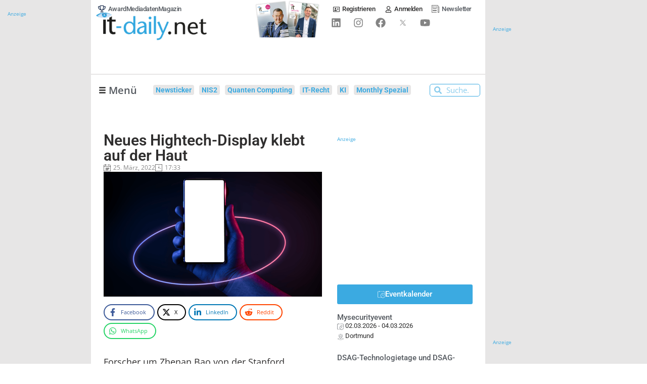

--- FILE ---
content_type: text/html; charset=UTF-8
request_url: https://www.it-daily.net/wp-content/plugins/post-views-counter-pro/includes/ajax.php
body_size: -310
content:
{"content_id":27976,"counted":true,"reason":"","type":"post","subtype":"post","storage":{"post":{"27976":1768635198}}}